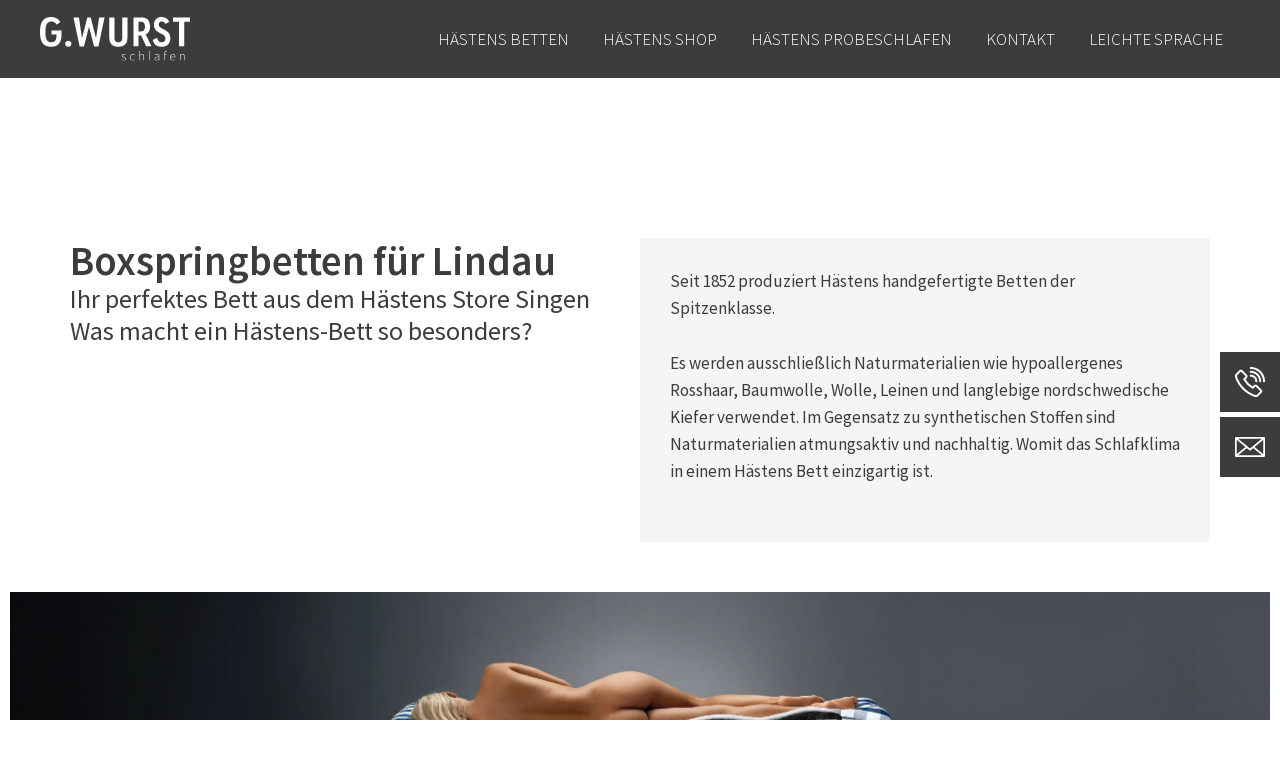

--- FILE ---
content_type: text/css
request_url: https://www.betten-wurst.de/wp-content/themes/betten-wurst/abstaende.css?ver=1.0.0
body_size: 685
content:
/* Abstand */
.p {
	padding: 1.5rem;
}
.pt {
	padding-top: 1.5rem;
}
.pb {
	padding-bottom: 1.5rem;
}
.pl {
	padding-left: 1.5rem;
}
.pr {
	padding-right: 1.5rem;
}
.py {
	padding-top: 1.5rem;
	padding-bottom: 1.5rem;
}
.px {
	padding-left: 1.5rem;
	padding-right: 1.5rem;
}
.p-x {
	padding: 3rem;
}
.pt-x {
	padding-top: 3rem;
}
.pb-x {
	padding-bottom: 3rem;
}
.pl-x {
	padding-left: 3rem;
}
.pr-x {
	padding-right: 3rem;
}
.px-x {
	padding-left: 3rem;
	padding-right: 3rem;
}
.py-x {
	padding-top: 3rem;
	padding-bottom: 3rem;
}
.p-1x {
	padding: 6rem;
}
.pt-1x {
	padding-top: 6rem;
}
.pb-1x {
	padding-bottom: 6rem;
}
.pl-1x {
	padding-left: 6rem;
}
.pr-1x {
	padding-right: 6rem;
}
.py-1x {
	padding-top: 6rem;
	padding-bottom: 6rem;
}
.px-1x {
	padding-left: 6rem;
	padding-right: 6rem;
}
/* Margin */
.m {
	padding: 1.5rem;
}
.mt {
	margin-top: 1.5rem;
}
.mb {
	margin-bottom: 1.5rem;
}
.ml {
	margin-left: 1.5rem;
}
.mr {
	margin-right: 1.5rem;
}
.my {
	margin-top: 1.5rem;
	margin-bottom: 1.5rem;
}
.mx {
	margin-left: 1.5rem;
	margin-right: 1.5rem;
}
.m-x {
	padding: 3rem;
}
.mt-x {
	margin-top: 3rem;
}
.mb-x {
	margin-bottom: 3rem;
}
.ml-x {
	margin-left: 3rem;
}
.mr-x {
	margin-right: 3rem;
}
.mx-x {
	margin-left: 3rem;
	margin-right: 3rem;
}
.my-x {
	margin-top: 3rem;
	margin-bottom: 3rem;
}
.m-1x {
	padding: 6rem;
}
.mt-1x {
	margin-top: 6rem;
}
.mb-1x {
	margin-bottom: 6rem;
}
.ml-1x {
	margin-left: 6rem;
}
.mr-1x {
	margin-right: 6rem;
}
.my-1x {
	margin-top: 6rem;
	margin-bottom: 6rem;
}
.mx-1x {
	margin-left: 6rem;
	margin-right: 6rem;
}
/*
*
* ==========================================
* Responsive
* ==========================================
*
*/
@media (max-width: 1440px) {
	/* Abstand */
	.p {
		padding: 1rem;
	}
	.pt {
		padding-top: 1rem;
	}
	.pb {
		padding-bottom: 1rem;
	}
	.pl {
		padding-left: 1rem;
	}
	.pr {
		padding-right: 1rem;
	}
	.py {
		padding-top: 1rem;
		padding-bottom: 1rem;
	}
	.px {
		padding-left: 1rem;
		padding-right: 1rem;
	}
	.p-x {
		padding: 2rem;
	}
	.pt-x {
		padding-top: 2rem;
	}
	.pb-x {
		padding-bottom: 2rem;
	}
	.pl-1x {
		padding-left: 2rem;
	}
	.pr-1x {
		padding-right: 2rem;
	}
	.py-x {
		padding-top: 2rem;
		padding-bottom: 2rem;
	}
	.px-1x {
		padding-left: 2rem;
		padding-right: 2rem;
	}
	.p-1x {
		padding: 4rem;
	}
	.pt-1x {
		padding-top: 4rem;
	}
	.pb-1x {
		padding-bottom: 4rem;
	}
	.pl-1x {
		padding-left: 4rem;
	}
	.pr-1x {
		padding-right: 4rem;
	}
	.py-1x {
		padding-top: 4rem;
		padding-bottom: 4rem;
	}
	.px-1x {
		padding-left: 4rem;
		padding-right: 4rem;
	}
/* Margin */
		.m {
		margin: 1rem;
	}
	.mt {
		margin-top: 1rem;
	}
	.mb {
		margin-bottom: 1rem;
	}
	.ml {
		margin-left: 1rem;
	}
	.mr {
		margin-right: 1rem;
	}
	.my {
		margin-top: 1rem;
		margin-bottom: 1rem;
	}
	.mx {
		margin-left: 1rem;
		margin-right: 1rem;
	}
	.m-x {
		margin: 2rem;
	}
	.mt-x {
		margin-top: 2rem;
	}
	.mb-x {
		margin-bottom: 2rem;
	}
	.ml-1x {
		margin-left: 2rem;
	}
	.mr-1x {
		margin-right: 2rem;
	}
	.my-x {
		margin-top: 2rem;
		margin-bottom: 2rem;
	}
	.mx-1x {
		margin-left: 2rem;
		margin-right: 2rem;
	}
	.m-1x {
		margin: 4rem;
	}
	.mt-1x {
		margin-top: 4rem;
	}
	.mb-1x {
		margin-bottom: 4rem;
	}
	.ml-1x {
		margin-left: 4rem;
	}
	.mr-1x {
		margin-right: 4rem;
	}
	.my-1x {
		margin-top: 4rem;
		margin-bottom: 4rem;
	}
	.mx-1x {
		margin-left: 4rem;
		margin-right: 4rem;
	}
}

@media (max-width: 640px) {
	/* Abstand */
	.p {
		padding: 0.5rem;
	}
	.pt {
		padding-top: 0.5rem;
	}
	.pb {
		padding-bottom: 0.5rem;
	}
	.pl {
		padding-left: 0.5rem;
	}
	.pr {
		padding-right: 0.5rem;
	}
	.py {
		padding-top: 0.5rem;
		padding-bottom: 0.5rem;
	}
	.px {
		padding-left: 0.5rem;
		padding-right: 0.5rem;
	}
	.p-x {
		padding: 1rem;
	}
	.pt-x {
		padding-top: 1rem;
	}
	.pb-x {
		padding-bottom: 1rem;
	}
	.pl-1x {
		padding-left: 1rem;
	}
	.pr-1x {
		padding-right: 1rem;
	}
	.py-x {
		padding-top: 1rem;
		padding-bottom: 1rem;
	}
	.px-x {
		padding-left: 1rem;
		padding-right: 1rem;
	}
	.p-1x {
		padding: 2rem;
	}
	.pt-1x {
		padding-top: 2rem;
	}

	.pb-1x {
		padding-bottom: 2rem;
	}
	.pl-1x {
		padding-left: 2rem;
	}
	.pr-1x {
		padding-right: 2rem;
	}
	.py-1x {
		padding-top: 3rem;
		padding-bottom: 3rem;
	}
	.px-1x {
		padding-left: 2rem;
		padding-right: 2rem;
	}
	/* Margin */
	.m {
		margin: 0.5rem;
	}
	.mt {
		margin-top: 0.5rem;
	}
	.mb {
		margin-bottom: 0.5rem;
	}
	.ml {
		margin-left: 0.5rem;
	}
	.mr {
		margin-right: 0.5rem;
	}
	.my {
		margin-top: 0.5rem;
		margin-bottom: 0.5rem;
	}
	.mx {
		margin-left: 0.5rem;
		margin-right: 0.5rem;
	}
	.m-x {
		margin: 1rem;
	}
	.mt-x {
		margin-top: 1rem;
	}
	.mb-x {
		margin-bottom: 1rem;
	}
	.ml-1x {
		margin-left: 1rem;
	}
	.mr-1x {
		margin-right: 1rem;
	}
	.my-x {
		margin-top: 1rem;
		margin-bottom: 1rem;
	}
	.mx-x {
		margin-left: 1rem;
		margin-right: 1rem;
	}
	.m-1x {
		margin: 2rem;
	}
	.mt-1x {
		margin-top: 2rem;
	}

	.mb-1x {
		margin-bottom: 2rem;
	}
	.ml-1x {
		margin-left: 2rem;
	}
	.mr-1x {
		margin-right: 2rem;
	}
	.my-1x {
		margin-top: 3rem;
		margin-bottom: 3rem;
	}
	.mx-1x {
		margin-left: 2rem;
		margin-right: 2rem;
	}
}

--- FILE ---
content_type: text/css
request_url: https://www.betten-wurst.de/wp-content/themes/betten-wurst/style.css?ver=1.0.0
body_size: 885
content:
/**
Theme Name: BETTENWURST
Author: Unimess GmbH
Author URI: https://www.unimess.de
Description: Individuelles Theme für Kunde: BETTENWURST
Version: 1.0.0
License: GNU General Public License v2 or later
License URI: http://www.gnu.org/licenses/gpl-2.0.html
Text Domain: BETTENWURST
Template: astra
*/
@font-face {
	font-family: 'Source Sans Pro';
	font-style: normal;
	font-weight: 300;
	src: url('https://www.betten-wurst.de/wp-content/themes/betten-wurst/fonts/source-sans-pro-v21-latin-300.eot'); /* IE9 Compat Modes */
	src: local(''),
		 url('https://www.betten-wurst.de/wp-content/themes/betten-wurst/fonts/source-sans-pro-v21-latin-300.eot?#iefix') format('embedded-opentype'), /* IE6-IE8 */
		 url('https://www.betten-wurst.de/wp-content/themes/betten-wurst/fonts/source-sans-pro-v21-latin-300.woff2') format('woff2'), /* Super Modern Browsers */
		 url('https://www.betten-wurst.de/wp-content/themes/betten-wurst/fonts/source-sans-pro-v21-latin-300.woff') format('woff'), /* Modern Browsers */
		 url('https://www.betten-wurst.de/wp-content/themes/betten-wurst/fonts/source-sans-pro-v21-latin-300.ttf') format('truetype'), /* Safari, Android, iOS */
		 url('https://www.betten-wurst.de/wp-content/themes/betten-wurst/fonts/source-sans-pro-v21-latin-300.svg#SourceSansPro') format('svg'); /* Legacy iOS */
  }
  /* source-sans-pro-400 - latin */
  @font-face {
	font-family: 'Source Sans Pro';
	font-style: normal;
	font-weight: 400;
	src: url('https://www.betten-wurst.de/wp-content/themes/betten-wurst/fonts/source-sans-pro-v21-latin-regular.eot'); /* IE9 Compat Modes */
	src: local(''),
		 url('https://www.betten-wurst.de/wp-content/themes/betten-wurst/fonts/source-sans-pro-v21-latin-regular.eot?#iefix') format('embedded-opentype'), /* IE6-IE8 */
		 url('https://www.betten-wurst.de/wp-content/themes/betten-wurst/fonts/source-sans-pro-v21-latin-regular.woff2') format('woff2'), /* Super Modern Browsers */
		 url('https://www.betten-wurst.de/wp-content/themes/betten-wurst/fonts/source-sans-pro-v21-latin-regular.woff') format('woff'), /* Modern Browsers */
		 url('https://www.betten-wurst.de/wp-content/themes/betten-wurst/fonts/source-sans-pro-v21-latin-regular.ttf') format('truetype'), /* Safari, Android, iOS */
		 url('https://www.betten-wurst.de/wp-content/themes/betten-wurst/fonts/source-sans-pro-v21-latin-regular.svg#SourceSansPro') format('svg'); /* Legacy iOS */
  }
  /* source-sans-pro-600 - latin */
  @font-face {
	font-family: 'Source Sans Pro';
	font-style: normal;
	font-weight: 600;
	src: url('https://www.betten-wurst.de/wp-content/themes/betten-wurst/fonts/source-sans-pro-v21-latin-600.eot'); /* IE9 Compat Modes */
	src: local(''),
		 url('https://www.betten-wurst.de/wp-content/themes/betten-wurst/fonts/source-sans-pro-v21-latin-600.eot?#iefix') format('embedded-opentype'), /* IE6-IE8 */
		 url('https://www.betten-wurst.de/wp-content/themes/betten-wurst/fonts/source-sans-pro-v21-latin-600.woff2') format('woff2'), /* Super Modern Browsers */
		 url('https://www.betten-wurst.de/wp-content/themes/betten-wurst/fonts/source-sans-pro-v21-latin-600.woff') format('woff'), /* Modern Browsers */
		 url('https://www.betten-wurst.de/wp-content/themes/betten-wurst/fonts/source-sans-pro-v21-latin-600.ttf') format('truetype'), /* Safari, Android, iOS */
		 url('https://www.betten-wurst.de/wp-content/themes/betten-wurst/fonts/source-sans-pro-v21-latin-600.svg#SourceSansPro') format('svg'); /* Legacy iOS */
  }

/*
*
* ==========================================
* #Generell
* ==========================================
*
*/

*{
	font-family: 'Source Sans Pro';
}
.elementor-section.elementor-section-boxed > .elementor-container {
	max-width: 1200px;
}

.um-under-line{
	text-decoration: underline;
}

.um-link-second a{
	color: #fff;
}
.um-link-second a:hover{
	color: #dadada;
}


.um-link-light a{
	color: #fff;
	text-decoration: underline;
}
.um-link-dark a{
	color: #3c3c3c;
	text-decoration: underline;
}
/*
*
* ==========================================
* #Menu
* ==========================================
*
*/
.cta_mobile {
    margin-left: 20px!important;
}
/*
*
* ==========================================
* #Kopfslider /Slider
* ==========================================
*
*/

/*
*
* ==========================================
* #Unterseiten
* ==========================================
*
*/

/*
*
* ==========================================
* #Footer
* ==========================================
*
*/


/*
*
* ==========================================
* Responsive
* ==========================================
*
*/

/* #2000px */
@media(min-width:2000px) {
}

/* #1440px */
@media(max-width:1440px) {

}

/* #1024px */
@media(max-width:1024px) {


}

/* #768px */
@media(max-width:768px) {
	.um-footer-img{
		float: unset !important;
		margin-left: 0 !important;
	}

}

/* #640px */
@media(max-width:640px) {


}


--- FILE ---
content_type: text/css
request_url: https://www.betten-wurst.de/wp-content/uploads/elementor/css/post-1317.css?ver=1768381923
body_size: 1370
content:
.elementor-1317 .elementor-element.elementor-element-7f739643{margin-top:0px;margin-bottom:50px;padding:150px 0px 0px 0px;}.elementor-1317 .elementor-element.elementor-element-20ac9e73 > .elementor-widget-wrap > .elementor-widget:not(.elementor-widget__width-auto):not(.elementor-widget__width-initial):not(:last-child):not(.elementor-absolute){margin-bottom:0px;}.elementor-1317 .elementor-element.elementor-element-20ac9e73 > .elementor-element-populated{margin:0px 0px 0px 0px;--e-column-margin-right:0px;--e-column-margin-left:0px;padding:0px 0px 0px 0px;}.elementor-1317 .elementor-element.elementor-element-6cbf56f8 > .elementor-widget-container{padding:0px 15px 0px 0px;}.elementor-1317 .elementor-element.elementor-element-6cbf56f8{text-align:left;}.elementor-1317 .elementor-element.elementor-element-6cbf56f8 .elementor-heading-title{font-size:41px;font-weight:700;color:var( --e-global-color-astglobalcolor0 );}.elementor-1317 .elementor-element.elementor-element-5ead2fda > .elementor-widget-container{padding:0px 15px 0px 0px;}.elementor-1317 .elementor-element.elementor-element-5ead2fda .elementor-heading-title{font-size:26px;font-weight:400;color:var( --e-global-color-astglobalcolor0 );}.elementor-1317 .elementor-element.elementor-element-71011e47:not(.elementor-motion-effects-element-type-background) > .elementor-widget-wrap, .elementor-1317 .elementor-element.elementor-element-71011e47 > .elementor-widget-wrap > .elementor-motion-effects-container > .elementor-motion-effects-layer{background-color:var( --e-global-color-astglobalcolor1 );}.elementor-bc-flex-widget .elementor-1317 .elementor-element.elementor-element-71011e47.elementor-column .elementor-widget-wrap{align-items:flex-end;}.elementor-1317 .elementor-element.elementor-element-71011e47.elementor-column.elementor-element[data-element_type="column"] > .elementor-widget-wrap.elementor-element-populated{align-content:flex-end;align-items:flex-end;}.elementor-1317 .elementor-element.elementor-element-71011e47 > .elementor-widget-wrap > .elementor-widget:not(.elementor-widget__width-auto):not(.elementor-widget__width-initial):not(:last-child):not(.elementor-absolute){margin-bottom:0px;}.elementor-1317 .elementor-element.elementor-element-71011e47 > .elementor-element-populated{transition:background 0.3s, border 0.3s, border-radius 0.3s, box-shadow 0.3s;padding:0px 0px 0px 0px;}.elementor-1317 .elementor-element.elementor-element-71011e47 > .elementor-element-populated > .elementor-background-overlay{transition:background 0.3s, border-radius 0.3s, opacity 0.3s;}.elementor-1317 .elementor-element.elementor-element-3474fd7a > .elementor-widget-container{padding:30px 30px 30px 30px;}.elementor-1317 .elementor-element.elementor-element-3474fd7a{color:var( --e-global-color-astglobalcolor0 );}.elementor-1317 .elementor-element.elementor-element-24f47e4d > .elementor-container > .elementor-column > .elementor-widget-wrap{align-content:flex-end;align-items:flex-end;}.elementor-1317 .elementor-element.elementor-element-24f47e4d > .elementor-container{min-height:450px;}.elementor-bc-flex-widget .elementor-1317 .elementor-element.elementor-element-4521af8b.elementor-column .elementor-widget-wrap{align-items:flex-end;}.elementor-1317 .elementor-element.elementor-element-4521af8b.elementor-column.elementor-element[data-element_type="column"] > .elementor-widget-wrap.elementor-element-populated{align-content:flex-end;align-items:flex-end;}.elementor-1317 .elementor-element.elementor-element-4521af8b.elementor-column > .elementor-widget-wrap{justify-content:center;}.elementor-1317 .elementor-element.elementor-element-4521af8b > .elementor-element-populated{margin:0px 0px 0px 0px;--e-column-margin-right:0px;--e-column-margin-left:0px;padding:0px 0px 0px 0px;}.elementor-1317 .elementor-element.elementor-element-54ead955 .elementor-image img{width:100%;height:60vh;object-fit:cover;}.elementor-1317 .elementor-element.elementor-element-71f50802 > .elementor-widget-container{--e-transform-translateX:0px;--e-transform-translateY:-150px;margin:0px 0px 0px 0px;}.elementor-1317 .elementor-element.elementor-element-71f50802{text-align:center;}.elementor-1317 .elementor-element.elementor-element-71f50802 .elementor-heading-title{font-size:55px;color:var( --e-global-color-astglobalcolor5 );}.elementor-1317 .elementor-element.elementor-element-6b3b605b > .elementor-container{min-height:350px;}.elementor-1317 .elementor-element.elementor-element-6b3b605b{margin-top:0px;margin-bottom:0px;padding:0px 0px 50px 0px;}.elementor-1317 .elementor-element.elementor-element-72d97611:not(.elementor-motion-effects-element-type-background) > .elementor-widget-wrap, .elementor-1317 .elementor-element.elementor-element-72d97611 > .elementor-widget-wrap > .elementor-motion-effects-container > .elementor-motion-effects-layer{background-color:transparent;background-image:linear-gradient(215deg, #313131 0%, #141414 86%);}.elementor-bc-flex-widget .elementor-1317 .elementor-element.elementor-element-72d97611.elementor-column .elementor-widget-wrap{align-items:center;}.elementor-1317 .elementor-element.elementor-element-72d97611.elementor-column.elementor-element[data-element_type="column"] > .elementor-widget-wrap.elementor-element-populated{align-content:center;align-items:center;}.elementor-1317 .elementor-element.elementor-element-72d97611.elementor-column > .elementor-widget-wrap{justify-content:center;}.elementor-1317 .elementor-element.elementor-element-72d97611 > .elementor-element-populated{transition:background 0.3s, border 0.3s, border-radius 0.3s, box-shadow 0.3s;padding:70px 70px 70px 70px;}.elementor-1317 .elementor-element.elementor-element-72d97611 > .elementor-element-populated > .elementor-background-overlay{transition:background 0.3s, border-radius 0.3s, opacity 0.3s;}.elementor-1317 .elementor-element.elementor-element-c543747{text-align:center;}.elementor-1317 .elementor-element.elementor-element-c543747 .elementor-heading-title{font-family:"Roboto", Sans-serif;font-size:25px;font-weight:500;letter-spacing:1.5px;color:var( --e-global-color-astglobalcolor1 );}.elementor-1317 .elementor-element.elementor-element-1abace94{text-align:center;}.elementor-1317 .elementor-element.elementor-element-1abace94 .elementor-heading-title{font-size:30px;font-weight:300;line-height:60px;letter-spacing:2px;color:var( --e-global-color-astglobalcolor5 );}.elementor-1317 .elementor-element.elementor-element-1a81106:not(.elementor-motion-effects-element-type-background), .elementor-1317 .elementor-element.elementor-element-1a81106 > .elementor-motion-effects-container > .elementor-motion-effects-layer{background-color:transparent;background-image:linear-gradient(180deg, var( --e-global-color-astglobalcolor5 ) 23%, var( --e-global-color-astglobalcolor1 ) 23%);}.elementor-1317 .elementor-element.elementor-element-1a81106 > .elementor-container{min-height:350px;}.elementor-1317 .elementor-element.elementor-element-1a81106{transition:background 0.3s, border 0.3s, border-radius 0.3s, box-shadow 0.3s;margin-top:0px;margin-bottom:0px;padding:0px 0px 50px 0px;}.elementor-1317 .elementor-element.elementor-element-1a81106 > .elementor-background-overlay{transition:background 0.3s, border-radius 0.3s, opacity 0.3s;}.elementor-bc-flex-widget .elementor-1317 .elementor-element.elementor-element-757e8b82.elementor-column .elementor-widget-wrap{align-items:center;}.elementor-1317 .elementor-element.elementor-element-757e8b82.elementor-column.elementor-element[data-element_type="column"] > .elementor-widget-wrap.elementor-element-populated{align-content:center;align-items:center;}.elementor-1317 .elementor-element.elementor-element-757e8b82 > .elementor-element-populated, .elementor-1317 .elementor-element.elementor-element-757e8b82 > .elementor-element-populated > .elementor-background-overlay, .elementor-1317 .elementor-element.elementor-element-757e8b82 > .elementor-background-slideshow{border-radius:0px 0px 0px 0px;}.elementor-1317 .elementor-element.elementor-element-757e8b82 > .elementor-element-populated{padding:0px 0px 0px 0px;}.elementor-1317 .elementor-element.elementor-element-5e0c9385:not(.elementor-motion-effects-element-type-background) > .elementor-widget-wrap, .elementor-1317 .elementor-element.elementor-element-5e0c9385 > .elementor-widget-wrap > .elementor-motion-effects-container > .elementor-motion-effects-layer{background-color:var( --e-global-color-astglobalcolor0 );}.elementor-bc-flex-widget .elementor-1317 .elementor-element.elementor-element-5e0c9385.elementor-column .elementor-widget-wrap{align-items:center;}.elementor-1317 .elementor-element.elementor-element-5e0c9385.elementor-column.elementor-element[data-element_type="column"] > .elementor-widget-wrap.elementor-element-populated{align-content:center;align-items:center;}.elementor-1317 .elementor-element.elementor-element-5e0c9385 > .elementor-element-populated, .elementor-1317 .elementor-element.elementor-element-5e0c9385 > .elementor-element-populated > .elementor-background-overlay, .elementor-1317 .elementor-element.elementor-element-5e0c9385 > .elementor-background-slideshow{border-radius:0px 0px 0px 0px;}.elementor-1317 .elementor-element.elementor-element-5e0c9385 > .elementor-element-populated{transition:background 0.3s, border 0.3s, border-radius 0.3s, box-shadow 0.3s;padding:40px 40px 40px 40px;}.elementor-1317 .elementor-element.elementor-element-5e0c9385 > .elementor-element-populated > .elementor-background-overlay{transition:background 0.3s, border-radius 0.3s, opacity 0.3s;}.elementor-1317 .elementor-element.elementor-element-6733e0af > .elementor-widget-container{margin:0px 0px 10px 0px;}.elementor-1317 .elementor-element.elementor-element-6733e0af .elementor-heading-title{color:var( --e-global-color-astglobalcolor2 );}.elementor-1317 .elementor-element.elementor-element-fa6e644{color:var( --e-global-color-astglobalcolor1 );}.elementor-1317 .elementor-element.elementor-element-17575313:not(.elementor-motion-effects-element-type-background), .elementor-1317 .elementor-element.elementor-element-17575313 > .elementor-motion-effects-container > .elementor-motion-effects-layer{background-color:transparent;background-image:linear-gradient(180deg, var( --e-global-color-astglobalcolor1 ) 76%, var( --e-global-color-astglobalcolor5 ) 76%);}.elementor-1317 .elementor-element.elementor-element-17575313 > .elementor-container{min-height:350px;}.elementor-1317 .elementor-element.elementor-element-17575313{transition:background 0.3s, border 0.3s, border-radius 0.3s, box-shadow 0.3s;margin-top:0px;margin-bottom:100px;padding:0px 0px 0px 0px;}.elementor-1317 .elementor-element.elementor-element-17575313 > .elementor-background-overlay{transition:background 0.3s, border-radius 0.3s, opacity 0.3s;}.elementor-1317 .elementor-element.elementor-element-610fa37e:not(.elementor-motion-effects-element-type-background) > .elementor-widget-wrap, .elementor-1317 .elementor-element.elementor-element-610fa37e > .elementor-widget-wrap > .elementor-motion-effects-container > .elementor-motion-effects-layer{background-color:var( --e-global-color-astglobalcolor0 );}.elementor-bc-flex-widget .elementor-1317 .elementor-element.elementor-element-610fa37e.elementor-column .elementor-widget-wrap{align-items:center;}.elementor-1317 .elementor-element.elementor-element-610fa37e.elementor-column.elementor-element[data-element_type="column"] > .elementor-widget-wrap.elementor-element-populated{align-content:center;align-items:center;}.elementor-1317 .elementor-element.elementor-element-610fa37e > .elementor-element-populated, .elementor-1317 .elementor-element.elementor-element-610fa37e > .elementor-element-populated > .elementor-background-overlay, .elementor-1317 .elementor-element.elementor-element-610fa37e > .elementor-background-slideshow{border-radius:0px 0px 0px 0px;}.elementor-1317 .elementor-element.elementor-element-610fa37e > .elementor-element-populated{transition:background 0.3s, border 0.3s, border-radius 0.3s, box-shadow 0.3s;padding:40px 40px 40px 40px;}.elementor-1317 .elementor-element.elementor-element-610fa37e > .elementor-element-populated > .elementor-background-overlay{transition:background 0.3s, border-radius 0.3s, opacity 0.3s;}.elementor-1317 .elementor-element.elementor-element-690e46c9 > .elementor-widget-container{margin:0px 0px 10px 0px;}.elementor-1317 .elementor-element.elementor-element-690e46c9 .elementor-heading-title{color:var( --e-global-color-astglobalcolor2 );}.elementor-1317 .elementor-element.elementor-element-481422b9{color:var( --e-global-color-astglobalcolor1 );}.elementor-1317 .elementor-element.elementor-element-480f2c89 > .elementor-widget-container{margin:-13px 0px 0px -23px;}.elementor-1317 .elementor-element.elementor-element-480f2c89 .elementor-button-content-wrapper{flex-direction:row;}.elementor-1317 .elementor-element.elementor-element-480f2c89 .elementor-button .elementor-button-content-wrapper{gap:5px;}.elementor-1317 .elementor-element.elementor-element-480f2c89 .elementor-button{font-size:17px;fill:var( --e-global-color-astglobalcolor5 );color:var( --e-global-color-astglobalcolor5 );}.elementor-bc-flex-widget .elementor-1317 .elementor-element.elementor-element-5a74971a.elementor-column .elementor-widget-wrap{align-items:center;}.elementor-1317 .elementor-element.elementor-element-5a74971a.elementor-column.elementor-element[data-element_type="column"] > .elementor-widget-wrap.elementor-element-populated{align-content:center;align-items:center;}.elementor-1317 .elementor-element.elementor-element-5a74971a > .elementor-element-populated, .elementor-1317 .elementor-element.elementor-element-5a74971a > .elementor-element-populated > .elementor-background-overlay, .elementor-1317 .elementor-element.elementor-element-5a74971a > .elementor-background-slideshow{border-radius:0px 0px 0px 0px;}.elementor-1317 .elementor-element.elementor-element-5a74971a > .elementor-element-populated{padding:0px 0px 0px 0px;}@media(max-width:1024px){.elementor-1317 .elementor-element.elementor-element-20ac9e73 > .elementor-element-populated{padding:30px 30px 30px 30px;}}@media(max-width:767px){.elementor-1317 .elementor-element.elementor-element-20ac9e73 > .elementor-element-populated{padding:0px 30px 30px 30px;}.elementor-1317 .elementor-element.elementor-element-6cbf56f8 > .elementor-widget-container{margin:0px 0px 15px 0px;}.elementor-1317 .elementor-element.elementor-element-5ead2fda .elementor-heading-title{font-size:21px;}.elementor-1317 .elementor-element.elementor-element-24f47e4d > .elementor-container{min-height:200px;}.elementor-1317 .elementor-element.elementor-element-4521af8b > .elementor-element-populated{padding:0px 0px 0px 0px;}.elementor-1317 .elementor-element.elementor-element-54ead955 .elementor-image img{height:45vh;}.elementor-1317 .elementor-element.elementor-element-71f50802 > .elementor-widget-container{--e-transform-translateY:-85px;}.elementor-1317 .elementor-element.elementor-element-71f50802 .elementor-heading-title{font-size:20px;}.elementor-1317 .elementor-element.elementor-element-72d97611 > .elementor-element-populated{padding:30px 30px 30px 30px;}.elementor-1317 .elementor-element.elementor-element-1abace94 .elementor-heading-title{font-size:25px;line-height:1.6em;letter-spacing:2px;}}

--- FILE ---
content_type: image/svg+xml
request_url: https://www.betten-wurst.de/wp-content/uploads/2024/02/logo-betten.svg
body_size: 4320
content:
<?xml version="1.0" encoding="UTF-8"?>
<svg id="Ebene_2" data-name="Ebene 2" xmlns="http://www.w3.org/2000/svg" viewBox="0 0 361.14 106.96">
  <defs>
    <style>
      .cls-1 {
        fill: #fff;
        stroke-width: 0px;
      }
    </style>
  </defs>
  <g id="Ebene_1-2" data-name="Ebene 1">
    <g>
      <path class="cls-1" d="m27.58,33.22h24.3v8.7c0,21.22-8.06,31.09-25.36,31.09C8.06,73.01,0,61.87,0,36.3,0,11.37,8.38.02,26.74.02,36.82.02,44.14,4.05,49.13,12.43l-8.81,6.37c-3.18-5.2-7.32-7.85-12.84-7.85-10.08,0-14.53,7.96-14.53,25.57,0,7.53.74,13.16,2.44,17.61,2.02,5.52,5.73,7.96,11.99,7.96,8.49,0,12.31-5.3,12.31-16.97v-1.91h-12.09v-9.99h-.02Z"/>
      <path class="cls-1" d="m75.64,65.79c0,4.14-3.29,7.32-7.53,7.32s-7.53-3.18-7.53-7.43c0-4.03,3.39-7.21,7.53-7.21,4.24,0,7.53,3.18,7.53,7.32Z"/>
      <path class="cls-1" d="m80.52.96h13.26l7.32,51.24L113.94.96h8.17l12.84,51.24L142.27.96h13.26l-14.85,71.19h-10.5l-12.2-48.38-12.09,48.38h-10.5L80.52.96Z"/>
      <path class="cls-1" d="m179.19.96v47.11c0,5.52.42,8.17,1.49,10.08,1.59,2.65,4.14,3.93,7.96,3.93,4.14,0,6.9-1.59,8.38-4.77.74-1.7,1.06-4.24,1.06-9.23V.96h12.52v44.03c0,10.4-.96,15.81-3.5,19.73-3.61,5.62-9.65,8.27-18.46,8.27-9.55,0-15.91-3.18-19.2-9.65-2.02-3.71-2.76-9.02-2.76-18.35V.96h12.51Z"/>
      <path class="cls-1" d="m225.02.96h17.61c7.96,0,12.94,1.59,16.44,5.09,3.71,3.71,5.73,9.97,5.73,17.51,0,6.26-1.49,11.35-4.35,14.85-1.38,1.7-2.76,2.65-5.94,4.35l13.9,28.96h-12.94l-11.88-26.21h-6.47v26.21h-12.1V.96Zm17.29,34.38c7.21,0,10.4-3.71,10.4-11.78,0-8.49-3.18-12.2-10.4-12.2h-5.2v23.98h5.2Z"/>
      <path class="cls-1" d="m282.1,51.04c2.33,8.49,4.99,11.03,11.25,11.03,5.52,0,8.59-3.29,8.59-9.02,0-3.18-1.06-5.83-2.86-7.64-1.7-1.59-2.23-1.91-8.91-5.2-11.56-5.73-15.81-11.35-15.81-21.22,0-11.67,7.11-18.99,18.35-18.99,8.59,0,13.79,3.29,18.57,11.78l-9.23,5.41c-1.7-4.24-4.46-6.26-8.81-6.26-4.46,0-7.21,2.76-7.21,7.21,0,4.88,2.33,7.32,10.5,11.46,12.94,6.47,17.08,11.88,17.08,22.49,0,13.47-7.32,20.9-20.69,20.9-11.99,0-18.78-5.3-21.43-16.87l10.61-5.08Z"/>
      <path class="cls-1" d="m334.4,11.89h-14V.96h40.74v10.93h-14.11v59.84h-12.62V11.89h-.01Z"/>
    </g>
    <g>
      <path class="cls-1" d="m196.15,104.79l.71-.84c1.29,1.09,2.67,1.84,4.99,1.84,2.48,0,3.77-1.45,3.77-3.09,0-1.96-2-2.83-3.8-3.48-2.38-.84-4.83-1.77-4.83-4.41,0-2.19,1.74-4.09,4.96-4.09,1.74,0,3.25.68,4.38,1.61l-.74.84c-1.03-.77-2.13-1.29-3.7-1.29-2.45,0-3.54,1.42-3.54,2.87,0,1.77,1.68,2.45,3.54,3.16,2.45.93,5.09,1.71,5.09,4.7,0,2.32-1.87,4.35-5.19,4.35-2.42-.02-4.32-.85-5.64-2.17Z"/>
      <path class="cls-1" d="m216.55,98.86c0-5.15,3.29-8.15,7.02-8.15,2.13,0,3.48.9,4.54,1.93l-.74.84c-.93-.93-2.16-1.58-3.77-1.58-3.19,0-5.67,2.83-5.67,6.96s2.25,6.89,5.67,6.89c1.67,0,3.12-.74,4.19-1.71l.68.84c-1.29,1.26-2.96,2.06-4.93,2.06-3.97,0-6.99-2.96-6.99-8.08Z"/>
      <path class="cls-1" d="m239.07,83.37h1.32v6.76l-.03,3.41c1.64-1.61,3.25-2.83,5.38-2.83,3.19,0,4.67,1.93,4.67,5.93v9.92h-1.32v-9.76c0-3.29-1.06-4.9-3.58-4.9-1.87,0-3.22,1-5.12,2.96v11.69h-1.32v-23.18h0Z"/>
      <path class="cls-1" d="m262.81,104.56v-21.19h1.32v21.39c0,.74.29,1,.74,1,.13,0,.26,0,.51-.06l.23,1.03c-.29.16-.61.23-1,.23-1.15-.02-1.8-.76-1.8-2.4Z"/>
      <path class="cls-1" d="m276.02,102.72c0-3.45,3.12-5.06,10.02-5.83.03-2.42-.61-4.99-3.67-4.99-2.13,0-3.93,1.03-4.96,1.77l-.61-.97c1.06-.81,3.19-2,5.7-2,3.64,0,4.86,2.67,4.86,5.93v9.92h-1.13l-.16-2.03h-.06c-1.58,1.29-3.48,2.42-5.51,2.42-2.42,0-4.48-1.28-4.48-4.22Zm10.02.55v-5.35c-6.47.77-8.67,2.22-8.67,4.74,0,2.25,1.55,3.12,3.35,3.12,1.78,0,3.35-.86,5.32-2.51Z"/>
      <path class="cls-1" d="m299.89,92.29h-2.13v-1.06l2.13-.13v-3.51c0-3.06,1.39-4.61,3.77-4.61.71,0,1.58.19,2.22.52l-.39,1.03c-.64-.26-1.26-.39-1.84-.39-1.68,0-2.45,1.29-2.45,3.54v3.41h3.61v1.19h-3.61v14.27h-1.32v-14.26h.01Z"/>
      <path class="cls-1" d="m313.2,98.86c0-5.06,3.29-8.15,6.73-8.15,3.64,0,5.89,2.58,5.89,7.15,0,.39,0,.74-.06,1.16h-11.18c.03,3.93,2.35,6.76,5.86,6.76,1.71,0,3.09-.52,4.19-1.26l.55.9c-1.19.81-2.58,1.51-4.86,1.51-3.93.01-7.12-3.01-7.12-8.07Zm11.37-1c0-3.99-1.84-5.99-4.64-5.99-2.64,0-5.03,2.25-5.35,5.99h9.99Z"/>
      <path class="cls-1" d="m336.82,91.1h1.13l.16,2.42h.06c1.58-1.58,3.19-2.8,5.31-2.8,3.19,0,4.67,1.93,4.67,5.93v9.92h-1.32v-9.76c0-3.29-1.06-4.9-3.58-4.9-1.87,0-3.22,1-5.12,2.96v11.69h-1.32v-15.46h.01Z"/>
    </g>
  </g>
</svg>

--- FILE ---
content_type: image/svg+xml
request_url: https://www.betten-wurst.de/wp-content/themes/betten-wurst/shortcodes/assets/icons/icon-mail.svg
body_size: 758
content:
<svg enable-background="new 0 0 512 512" viewBox="0 0 512 512" xmlns="http://www.w3.org/2000/svg">
	<path fill="#ffffff" d="m498.314 87.122c-.031-.003-.062-.002-.092-.005-.404-.033-.809-.062-1.221-.062h-.122c-.004 0-.009 0-.013 0h-481.731c-.005 0-.01 0-.015 0h-.12c-.411 0-.814.029-1.217.061-.032.003-.065.002-.097.005-7.668.668-13.686 7.095-13.686 14.935v307.888c0 8.284 6.716 15 15 15h.092.009.012 481.776.012.009.09c8.284 0 15-6.716 15-15v-307.888c0-7.841-6.018-14.267-13.686-14.934zm-468.314 46.76 147.429 122.118-147.429 122.118zm226 148.245-199.284-165.071h398.569zm-55.057-6.65 45.488 37.679c2.775 2.299 6.172 3.448 9.568 3.448 3.397 0 6.793-1.149 9.568-3.448l45.488-37.679 144.228 119.466h-398.567zm133.628-19.477 147.429-122.118v244.236z"/>
</svg>